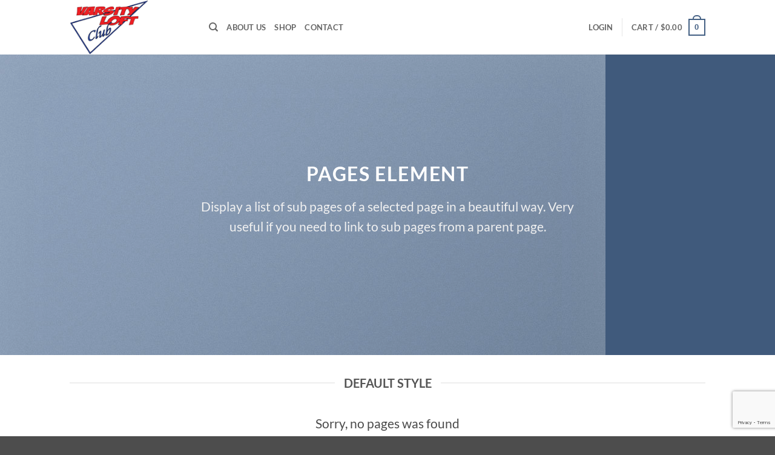

--- FILE ---
content_type: text/html; charset=utf-8
request_url: https://www.google.com/recaptcha/api2/anchor?ar=1&k=6LffvIQpAAAAAHtSwhu3rn6guJBU4KrI7fBFO8VV&co=aHR0cHM6Ly92YXJzaXR5bG9mdGNsdWIuY29tOjQ0Mw..&hl=en&v=PoyoqOPhxBO7pBk68S4YbpHZ&size=invisible&anchor-ms=20000&execute-ms=30000&cb=7chf2mf12e23
body_size: 48711
content:
<!DOCTYPE HTML><html dir="ltr" lang="en"><head><meta http-equiv="Content-Type" content="text/html; charset=UTF-8">
<meta http-equiv="X-UA-Compatible" content="IE=edge">
<title>reCAPTCHA</title>
<style type="text/css">
/* cyrillic-ext */
@font-face {
  font-family: 'Roboto';
  font-style: normal;
  font-weight: 400;
  font-stretch: 100%;
  src: url(//fonts.gstatic.com/s/roboto/v48/KFO7CnqEu92Fr1ME7kSn66aGLdTylUAMa3GUBHMdazTgWw.woff2) format('woff2');
  unicode-range: U+0460-052F, U+1C80-1C8A, U+20B4, U+2DE0-2DFF, U+A640-A69F, U+FE2E-FE2F;
}
/* cyrillic */
@font-face {
  font-family: 'Roboto';
  font-style: normal;
  font-weight: 400;
  font-stretch: 100%;
  src: url(//fonts.gstatic.com/s/roboto/v48/KFO7CnqEu92Fr1ME7kSn66aGLdTylUAMa3iUBHMdazTgWw.woff2) format('woff2');
  unicode-range: U+0301, U+0400-045F, U+0490-0491, U+04B0-04B1, U+2116;
}
/* greek-ext */
@font-face {
  font-family: 'Roboto';
  font-style: normal;
  font-weight: 400;
  font-stretch: 100%;
  src: url(//fonts.gstatic.com/s/roboto/v48/KFO7CnqEu92Fr1ME7kSn66aGLdTylUAMa3CUBHMdazTgWw.woff2) format('woff2');
  unicode-range: U+1F00-1FFF;
}
/* greek */
@font-face {
  font-family: 'Roboto';
  font-style: normal;
  font-weight: 400;
  font-stretch: 100%;
  src: url(//fonts.gstatic.com/s/roboto/v48/KFO7CnqEu92Fr1ME7kSn66aGLdTylUAMa3-UBHMdazTgWw.woff2) format('woff2');
  unicode-range: U+0370-0377, U+037A-037F, U+0384-038A, U+038C, U+038E-03A1, U+03A3-03FF;
}
/* math */
@font-face {
  font-family: 'Roboto';
  font-style: normal;
  font-weight: 400;
  font-stretch: 100%;
  src: url(//fonts.gstatic.com/s/roboto/v48/KFO7CnqEu92Fr1ME7kSn66aGLdTylUAMawCUBHMdazTgWw.woff2) format('woff2');
  unicode-range: U+0302-0303, U+0305, U+0307-0308, U+0310, U+0312, U+0315, U+031A, U+0326-0327, U+032C, U+032F-0330, U+0332-0333, U+0338, U+033A, U+0346, U+034D, U+0391-03A1, U+03A3-03A9, U+03B1-03C9, U+03D1, U+03D5-03D6, U+03F0-03F1, U+03F4-03F5, U+2016-2017, U+2034-2038, U+203C, U+2040, U+2043, U+2047, U+2050, U+2057, U+205F, U+2070-2071, U+2074-208E, U+2090-209C, U+20D0-20DC, U+20E1, U+20E5-20EF, U+2100-2112, U+2114-2115, U+2117-2121, U+2123-214F, U+2190, U+2192, U+2194-21AE, U+21B0-21E5, U+21F1-21F2, U+21F4-2211, U+2213-2214, U+2216-22FF, U+2308-230B, U+2310, U+2319, U+231C-2321, U+2336-237A, U+237C, U+2395, U+239B-23B7, U+23D0, U+23DC-23E1, U+2474-2475, U+25AF, U+25B3, U+25B7, U+25BD, U+25C1, U+25CA, U+25CC, U+25FB, U+266D-266F, U+27C0-27FF, U+2900-2AFF, U+2B0E-2B11, U+2B30-2B4C, U+2BFE, U+3030, U+FF5B, U+FF5D, U+1D400-1D7FF, U+1EE00-1EEFF;
}
/* symbols */
@font-face {
  font-family: 'Roboto';
  font-style: normal;
  font-weight: 400;
  font-stretch: 100%;
  src: url(//fonts.gstatic.com/s/roboto/v48/KFO7CnqEu92Fr1ME7kSn66aGLdTylUAMaxKUBHMdazTgWw.woff2) format('woff2');
  unicode-range: U+0001-000C, U+000E-001F, U+007F-009F, U+20DD-20E0, U+20E2-20E4, U+2150-218F, U+2190, U+2192, U+2194-2199, U+21AF, U+21E6-21F0, U+21F3, U+2218-2219, U+2299, U+22C4-22C6, U+2300-243F, U+2440-244A, U+2460-24FF, U+25A0-27BF, U+2800-28FF, U+2921-2922, U+2981, U+29BF, U+29EB, U+2B00-2BFF, U+4DC0-4DFF, U+FFF9-FFFB, U+10140-1018E, U+10190-1019C, U+101A0, U+101D0-101FD, U+102E0-102FB, U+10E60-10E7E, U+1D2C0-1D2D3, U+1D2E0-1D37F, U+1F000-1F0FF, U+1F100-1F1AD, U+1F1E6-1F1FF, U+1F30D-1F30F, U+1F315, U+1F31C, U+1F31E, U+1F320-1F32C, U+1F336, U+1F378, U+1F37D, U+1F382, U+1F393-1F39F, U+1F3A7-1F3A8, U+1F3AC-1F3AF, U+1F3C2, U+1F3C4-1F3C6, U+1F3CA-1F3CE, U+1F3D4-1F3E0, U+1F3ED, U+1F3F1-1F3F3, U+1F3F5-1F3F7, U+1F408, U+1F415, U+1F41F, U+1F426, U+1F43F, U+1F441-1F442, U+1F444, U+1F446-1F449, U+1F44C-1F44E, U+1F453, U+1F46A, U+1F47D, U+1F4A3, U+1F4B0, U+1F4B3, U+1F4B9, U+1F4BB, U+1F4BF, U+1F4C8-1F4CB, U+1F4D6, U+1F4DA, U+1F4DF, U+1F4E3-1F4E6, U+1F4EA-1F4ED, U+1F4F7, U+1F4F9-1F4FB, U+1F4FD-1F4FE, U+1F503, U+1F507-1F50B, U+1F50D, U+1F512-1F513, U+1F53E-1F54A, U+1F54F-1F5FA, U+1F610, U+1F650-1F67F, U+1F687, U+1F68D, U+1F691, U+1F694, U+1F698, U+1F6AD, U+1F6B2, U+1F6B9-1F6BA, U+1F6BC, U+1F6C6-1F6CF, U+1F6D3-1F6D7, U+1F6E0-1F6EA, U+1F6F0-1F6F3, U+1F6F7-1F6FC, U+1F700-1F7FF, U+1F800-1F80B, U+1F810-1F847, U+1F850-1F859, U+1F860-1F887, U+1F890-1F8AD, U+1F8B0-1F8BB, U+1F8C0-1F8C1, U+1F900-1F90B, U+1F93B, U+1F946, U+1F984, U+1F996, U+1F9E9, U+1FA00-1FA6F, U+1FA70-1FA7C, U+1FA80-1FA89, U+1FA8F-1FAC6, U+1FACE-1FADC, U+1FADF-1FAE9, U+1FAF0-1FAF8, U+1FB00-1FBFF;
}
/* vietnamese */
@font-face {
  font-family: 'Roboto';
  font-style: normal;
  font-weight: 400;
  font-stretch: 100%;
  src: url(//fonts.gstatic.com/s/roboto/v48/KFO7CnqEu92Fr1ME7kSn66aGLdTylUAMa3OUBHMdazTgWw.woff2) format('woff2');
  unicode-range: U+0102-0103, U+0110-0111, U+0128-0129, U+0168-0169, U+01A0-01A1, U+01AF-01B0, U+0300-0301, U+0303-0304, U+0308-0309, U+0323, U+0329, U+1EA0-1EF9, U+20AB;
}
/* latin-ext */
@font-face {
  font-family: 'Roboto';
  font-style: normal;
  font-weight: 400;
  font-stretch: 100%;
  src: url(//fonts.gstatic.com/s/roboto/v48/KFO7CnqEu92Fr1ME7kSn66aGLdTylUAMa3KUBHMdazTgWw.woff2) format('woff2');
  unicode-range: U+0100-02BA, U+02BD-02C5, U+02C7-02CC, U+02CE-02D7, U+02DD-02FF, U+0304, U+0308, U+0329, U+1D00-1DBF, U+1E00-1E9F, U+1EF2-1EFF, U+2020, U+20A0-20AB, U+20AD-20C0, U+2113, U+2C60-2C7F, U+A720-A7FF;
}
/* latin */
@font-face {
  font-family: 'Roboto';
  font-style: normal;
  font-weight: 400;
  font-stretch: 100%;
  src: url(//fonts.gstatic.com/s/roboto/v48/KFO7CnqEu92Fr1ME7kSn66aGLdTylUAMa3yUBHMdazQ.woff2) format('woff2');
  unicode-range: U+0000-00FF, U+0131, U+0152-0153, U+02BB-02BC, U+02C6, U+02DA, U+02DC, U+0304, U+0308, U+0329, U+2000-206F, U+20AC, U+2122, U+2191, U+2193, U+2212, U+2215, U+FEFF, U+FFFD;
}
/* cyrillic-ext */
@font-face {
  font-family: 'Roboto';
  font-style: normal;
  font-weight: 500;
  font-stretch: 100%;
  src: url(//fonts.gstatic.com/s/roboto/v48/KFO7CnqEu92Fr1ME7kSn66aGLdTylUAMa3GUBHMdazTgWw.woff2) format('woff2');
  unicode-range: U+0460-052F, U+1C80-1C8A, U+20B4, U+2DE0-2DFF, U+A640-A69F, U+FE2E-FE2F;
}
/* cyrillic */
@font-face {
  font-family: 'Roboto';
  font-style: normal;
  font-weight: 500;
  font-stretch: 100%;
  src: url(//fonts.gstatic.com/s/roboto/v48/KFO7CnqEu92Fr1ME7kSn66aGLdTylUAMa3iUBHMdazTgWw.woff2) format('woff2');
  unicode-range: U+0301, U+0400-045F, U+0490-0491, U+04B0-04B1, U+2116;
}
/* greek-ext */
@font-face {
  font-family: 'Roboto';
  font-style: normal;
  font-weight: 500;
  font-stretch: 100%;
  src: url(//fonts.gstatic.com/s/roboto/v48/KFO7CnqEu92Fr1ME7kSn66aGLdTylUAMa3CUBHMdazTgWw.woff2) format('woff2');
  unicode-range: U+1F00-1FFF;
}
/* greek */
@font-face {
  font-family: 'Roboto';
  font-style: normal;
  font-weight: 500;
  font-stretch: 100%;
  src: url(//fonts.gstatic.com/s/roboto/v48/KFO7CnqEu92Fr1ME7kSn66aGLdTylUAMa3-UBHMdazTgWw.woff2) format('woff2');
  unicode-range: U+0370-0377, U+037A-037F, U+0384-038A, U+038C, U+038E-03A1, U+03A3-03FF;
}
/* math */
@font-face {
  font-family: 'Roboto';
  font-style: normal;
  font-weight: 500;
  font-stretch: 100%;
  src: url(//fonts.gstatic.com/s/roboto/v48/KFO7CnqEu92Fr1ME7kSn66aGLdTylUAMawCUBHMdazTgWw.woff2) format('woff2');
  unicode-range: U+0302-0303, U+0305, U+0307-0308, U+0310, U+0312, U+0315, U+031A, U+0326-0327, U+032C, U+032F-0330, U+0332-0333, U+0338, U+033A, U+0346, U+034D, U+0391-03A1, U+03A3-03A9, U+03B1-03C9, U+03D1, U+03D5-03D6, U+03F0-03F1, U+03F4-03F5, U+2016-2017, U+2034-2038, U+203C, U+2040, U+2043, U+2047, U+2050, U+2057, U+205F, U+2070-2071, U+2074-208E, U+2090-209C, U+20D0-20DC, U+20E1, U+20E5-20EF, U+2100-2112, U+2114-2115, U+2117-2121, U+2123-214F, U+2190, U+2192, U+2194-21AE, U+21B0-21E5, U+21F1-21F2, U+21F4-2211, U+2213-2214, U+2216-22FF, U+2308-230B, U+2310, U+2319, U+231C-2321, U+2336-237A, U+237C, U+2395, U+239B-23B7, U+23D0, U+23DC-23E1, U+2474-2475, U+25AF, U+25B3, U+25B7, U+25BD, U+25C1, U+25CA, U+25CC, U+25FB, U+266D-266F, U+27C0-27FF, U+2900-2AFF, U+2B0E-2B11, U+2B30-2B4C, U+2BFE, U+3030, U+FF5B, U+FF5D, U+1D400-1D7FF, U+1EE00-1EEFF;
}
/* symbols */
@font-face {
  font-family: 'Roboto';
  font-style: normal;
  font-weight: 500;
  font-stretch: 100%;
  src: url(//fonts.gstatic.com/s/roboto/v48/KFO7CnqEu92Fr1ME7kSn66aGLdTylUAMaxKUBHMdazTgWw.woff2) format('woff2');
  unicode-range: U+0001-000C, U+000E-001F, U+007F-009F, U+20DD-20E0, U+20E2-20E4, U+2150-218F, U+2190, U+2192, U+2194-2199, U+21AF, U+21E6-21F0, U+21F3, U+2218-2219, U+2299, U+22C4-22C6, U+2300-243F, U+2440-244A, U+2460-24FF, U+25A0-27BF, U+2800-28FF, U+2921-2922, U+2981, U+29BF, U+29EB, U+2B00-2BFF, U+4DC0-4DFF, U+FFF9-FFFB, U+10140-1018E, U+10190-1019C, U+101A0, U+101D0-101FD, U+102E0-102FB, U+10E60-10E7E, U+1D2C0-1D2D3, U+1D2E0-1D37F, U+1F000-1F0FF, U+1F100-1F1AD, U+1F1E6-1F1FF, U+1F30D-1F30F, U+1F315, U+1F31C, U+1F31E, U+1F320-1F32C, U+1F336, U+1F378, U+1F37D, U+1F382, U+1F393-1F39F, U+1F3A7-1F3A8, U+1F3AC-1F3AF, U+1F3C2, U+1F3C4-1F3C6, U+1F3CA-1F3CE, U+1F3D4-1F3E0, U+1F3ED, U+1F3F1-1F3F3, U+1F3F5-1F3F7, U+1F408, U+1F415, U+1F41F, U+1F426, U+1F43F, U+1F441-1F442, U+1F444, U+1F446-1F449, U+1F44C-1F44E, U+1F453, U+1F46A, U+1F47D, U+1F4A3, U+1F4B0, U+1F4B3, U+1F4B9, U+1F4BB, U+1F4BF, U+1F4C8-1F4CB, U+1F4D6, U+1F4DA, U+1F4DF, U+1F4E3-1F4E6, U+1F4EA-1F4ED, U+1F4F7, U+1F4F9-1F4FB, U+1F4FD-1F4FE, U+1F503, U+1F507-1F50B, U+1F50D, U+1F512-1F513, U+1F53E-1F54A, U+1F54F-1F5FA, U+1F610, U+1F650-1F67F, U+1F687, U+1F68D, U+1F691, U+1F694, U+1F698, U+1F6AD, U+1F6B2, U+1F6B9-1F6BA, U+1F6BC, U+1F6C6-1F6CF, U+1F6D3-1F6D7, U+1F6E0-1F6EA, U+1F6F0-1F6F3, U+1F6F7-1F6FC, U+1F700-1F7FF, U+1F800-1F80B, U+1F810-1F847, U+1F850-1F859, U+1F860-1F887, U+1F890-1F8AD, U+1F8B0-1F8BB, U+1F8C0-1F8C1, U+1F900-1F90B, U+1F93B, U+1F946, U+1F984, U+1F996, U+1F9E9, U+1FA00-1FA6F, U+1FA70-1FA7C, U+1FA80-1FA89, U+1FA8F-1FAC6, U+1FACE-1FADC, U+1FADF-1FAE9, U+1FAF0-1FAF8, U+1FB00-1FBFF;
}
/* vietnamese */
@font-face {
  font-family: 'Roboto';
  font-style: normal;
  font-weight: 500;
  font-stretch: 100%;
  src: url(//fonts.gstatic.com/s/roboto/v48/KFO7CnqEu92Fr1ME7kSn66aGLdTylUAMa3OUBHMdazTgWw.woff2) format('woff2');
  unicode-range: U+0102-0103, U+0110-0111, U+0128-0129, U+0168-0169, U+01A0-01A1, U+01AF-01B0, U+0300-0301, U+0303-0304, U+0308-0309, U+0323, U+0329, U+1EA0-1EF9, U+20AB;
}
/* latin-ext */
@font-face {
  font-family: 'Roboto';
  font-style: normal;
  font-weight: 500;
  font-stretch: 100%;
  src: url(//fonts.gstatic.com/s/roboto/v48/KFO7CnqEu92Fr1ME7kSn66aGLdTylUAMa3KUBHMdazTgWw.woff2) format('woff2');
  unicode-range: U+0100-02BA, U+02BD-02C5, U+02C7-02CC, U+02CE-02D7, U+02DD-02FF, U+0304, U+0308, U+0329, U+1D00-1DBF, U+1E00-1E9F, U+1EF2-1EFF, U+2020, U+20A0-20AB, U+20AD-20C0, U+2113, U+2C60-2C7F, U+A720-A7FF;
}
/* latin */
@font-face {
  font-family: 'Roboto';
  font-style: normal;
  font-weight: 500;
  font-stretch: 100%;
  src: url(//fonts.gstatic.com/s/roboto/v48/KFO7CnqEu92Fr1ME7kSn66aGLdTylUAMa3yUBHMdazQ.woff2) format('woff2');
  unicode-range: U+0000-00FF, U+0131, U+0152-0153, U+02BB-02BC, U+02C6, U+02DA, U+02DC, U+0304, U+0308, U+0329, U+2000-206F, U+20AC, U+2122, U+2191, U+2193, U+2212, U+2215, U+FEFF, U+FFFD;
}
/* cyrillic-ext */
@font-face {
  font-family: 'Roboto';
  font-style: normal;
  font-weight: 900;
  font-stretch: 100%;
  src: url(//fonts.gstatic.com/s/roboto/v48/KFO7CnqEu92Fr1ME7kSn66aGLdTylUAMa3GUBHMdazTgWw.woff2) format('woff2');
  unicode-range: U+0460-052F, U+1C80-1C8A, U+20B4, U+2DE0-2DFF, U+A640-A69F, U+FE2E-FE2F;
}
/* cyrillic */
@font-face {
  font-family: 'Roboto';
  font-style: normal;
  font-weight: 900;
  font-stretch: 100%;
  src: url(//fonts.gstatic.com/s/roboto/v48/KFO7CnqEu92Fr1ME7kSn66aGLdTylUAMa3iUBHMdazTgWw.woff2) format('woff2');
  unicode-range: U+0301, U+0400-045F, U+0490-0491, U+04B0-04B1, U+2116;
}
/* greek-ext */
@font-face {
  font-family: 'Roboto';
  font-style: normal;
  font-weight: 900;
  font-stretch: 100%;
  src: url(//fonts.gstatic.com/s/roboto/v48/KFO7CnqEu92Fr1ME7kSn66aGLdTylUAMa3CUBHMdazTgWw.woff2) format('woff2');
  unicode-range: U+1F00-1FFF;
}
/* greek */
@font-face {
  font-family: 'Roboto';
  font-style: normal;
  font-weight: 900;
  font-stretch: 100%;
  src: url(//fonts.gstatic.com/s/roboto/v48/KFO7CnqEu92Fr1ME7kSn66aGLdTylUAMa3-UBHMdazTgWw.woff2) format('woff2');
  unicode-range: U+0370-0377, U+037A-037F, U+0384-038A, U+038C, U+038E-03A1, U+03A3-03FF;
}
/* math */
@font-face {
  font-family: 'Roboto';
  font-style: normal;
  font-weight: 900;
  font-stretch: 100%;
  src: url(//fonts.gstatic.com/s/roboto/v48/KFO7CnqEu92Fr1ME7kSn66aGLdTylUAMawCUBHMdazTgWw.woff2) format('woff2');
  unicode-range: U+0302-0303, U+0305, U+0307-0308, U+0310, U+0312, U+0315, U+031A, U+0326-0327, U+032C, U+032F-0330, U+0332-0333, U+0338, U+033A, U+0346, U+034D, U+0391-03A1, U+03A3-03A9, U+03B1-03C9, U+03D1, U+03D5-03D6, U+03F0-03F1, U+03F4-03F5, U+2016-2017, U+2034-2038, U+203C, U+2040, U+2043, U+2047, U+2050, U+2057, U+205F, U+2070-2071, U+2074-208E, U+2090-209C, U+20D0-20DC, U+20E1, U+20E5-20EF, U+2100-2112, U+2114-2115, U+2117-2121, U+2123-214F, U+2190, U+2192, U+2194-21AE, U+21B0-21E5, U+21F1-21F2, U+21F4-2211, U+2213-2214, U+2216-22FF, U+2308-230B, U+2310, U+2319, U+231C-2321, U+2336-237A, U+237C, U+2395, U+239B-23B7, U+23D0, U+23DC-23E1, U+2474-2475, U+25AF, U+25B3, U+25B7, U+25BD, U+25C1, U+25CA, U+25CC, U+25FB, U+266D-266F, U+27C0-27FF, U+2900-2AFF, U+2B0E-2B11, U+2B30-2B4C, U+2BFE, U+3030, U+FF5B, U+FF5D, U+1D400-1D7FF, U+1EE00-1EEFF;
}
/* symbols */
@font-face {
  font-family: 'Roboto';
  font-style: normal;
  font-weight: 900;
  font-stretch: 100%;
  src: url(//fonts.gstatic.com/s/roboto/v48/KFO7CnqEu92Fr1ME7kSn66aGLdTylUAMaxKUBHMdazTgWw.woff2) format('woff2');
  unicode-range: U+0001-000C, U+000E-001F, U+007F-009F, U+20DD-20E0, U+20E2-20E4, U+2150-218F, U+2190, U+2192, U+2194-2199, U+21AF, U+21E6-21F0, U+21F3, U+2218-2219, U+2299, U+22C4-22C6, U+2300-243F, U+2440-244A, U+2460-24FF, U+25A0-27BF, U+2800-28FF, U+2921-2922, U+2981, U+29BF, U+29EB, U+2B00-2BFF, U+4DC0-4DFF, U+FFF9-FFFB, U+10140-1018E, U+10190-1019C, U+101A0, U+101D0-101FD, U+102E0-102FB, U+10E60-10E7E, U+1D2C0-1D2D3, U+1D2E0-1D37F, U+1F000-1F0FF, U+1F100-1F1AD, U+1F1E6-1F1FF, U+1F30D-1F30F, U+1F315, U+1F31C, U+1F31E, U+1F320-1F32C, U+1F336, U+1F378, U+1F37D, U+1F382, U+1F393-1F39F, U+1F3A7-1F3A8, U+1F3AC-1F3AF, U+1F3C2, U+1F3C4-1F3C6, U+1F3CA-1F3CE, U+1F3D4-1F3E0, U+1F3ED, U+1F3F1-1F3F3, U+1F3F5-1F3F7, U+1F408, U+1F415, U+1F41F, U+1F426, U+1F43F, U+1F441-1F442, U+1F444, U+1F446-1F449, U+1F44C-1F44E, U+1F453, U+1F46A, U+1F47D, U+1F4A3, U+1F4B0, U+1F4B3, U+1F4B9, U+1F4BB, U+1F4BF, U+1F4C8-1F4CB, U+1F4D6, U+1F4DA, U+1F4DF, U+1F4E3-1F4E6, U+1F4EA-1F4ED, U+1F4F7, U+1F4F9-1F4FB, U+1F4FD-1F4FE, U+1F503, U+1F507-1F50B, U+1F50D, U+1F512-1F513, U+1F53E-1F54A, U+1F54F-1F5FA, U+1F610, U+1F650-1F67F, U+1F687, U+1F68D, U+1F691, U+1F694, U+1F698, U+1F6AD, U+1F6B2, U+1F6B9-1F6BA, U+1F6BC, U+1F6C6-1F6CF, U+1F6D3-1F6D7, U+1F6E0-1F6EA, U+1F6F0-1F6F3, U+1F6F7-1F6FC, U+1F700-1F7FF, U+1F800-1F80B, U+1F810-1F847, U+1F850-1F859, U+1F860-1F887, U+1F890-1F8AD, U+1F8B0-1F8BB, U+1F8C0-1F8C1, U+1F900-1F90B, U+1F93B, U+1F946, U+1F984, U+1F996, U+1F9E9, U+1FA00-1FA6F, U+1FA70-1FA7C, U+1FA80-1FA89, U+1FA8F-1FAC6, U+1FACE-1FADC, U+1FADF-1FAE9, U+1FAF0-1FAF8, U+1FB00-1FBFF;
}
/* vietnamese */
@font-face {
  font-family: 'Roboto';
  font-style: normal;
  font-weight: 900;
  font-stretch: 100%;
  src: url(//fonts.gstatic.com/s/roboto/v48/KFO7CnqEu92Fr1ME7kSn66aGLdTylUAMa3OUBHMdazTgWw.woff2) format('woff2');
  unicode-range: U+0102-0103, U+0110-0111, U+0128-0129, U+0168-0169, U+01A0-01A1, U+01AF-01B0, U+0300-0301, U+0303-0304, U+0308-0309, U+0323, U+0329, U+1EA0-1EF9, U+20AB;
}
/* latin-ext */
@font-face {
  font-family: 'Roboto';
  font-style: normal;
  font-weight: 900;
  font-stretch: 100%;
  src: url(//fonts.gstatic.com/s/roboto/v48/KFO7CnqEu92Fr1ME7kSn66aGLdTylUAMa3KUBHMdazTgWw.woff2) format('woff2');
  unicode-range: U+0100-02BA, U+02BD-02C5, U+02C7-02CC, U+02CE-02D7, U+02DD-02FF, U+0304, U+0308, U+0329, U+1D00-1DBF, U+1E00-1E9F, U+1EF2-1EFF, U+2020, U+20A0-20AB, U+20AD-20C0, U+2113, U+2C60-2C7F, U+A720-A7FF;
}
/* latin */
@font-face {
  font-family: 'Roboto';
  font-style: normal;
  font-weight: 900;
  font-stretch: 100%;
  src: url(//fonts.gstatic.com/s/roboto/v48/KFO7CnqEu92Fr1ME7kSn66aGLdTylUAMa3yUBHMdazQ.woff2) format('woff2');
  unicode-range: U+0000-00FF, U+0131, U+0152-0153, U+02BB-02BC, U+02C6, U+02DA, U+02DC, U+0304, U+0308, U+0329, U+2000-206F, U+20AC, U+2122, U+2191, U+2193, U+2212, U+2215, U+FEFF, U+FFFD;
}

</style>
<link rel="stylesheet" type="text/css" href="https://www.gstatic.com/recaptcha/releases/PoyoqOPhxBO7pBk68S4YbpHZ/styles__ltr.css">
<script nonce="gAhg57MbAz4YBfOjlwyrQg" type="text/javascript">window['__recaptcha_api'] = 'https://www.google.com/recaptcha/api2/';</script>
<script type="text/javascript" src="https://www.gstatic.com/recaptcha/releases/PoyoqOPhxBO7pBk68S4YbpHZ/recaptcha__en.js" nonce="gAhg57MbAz4YBfOjlwyrQg">
      
    </script></head>
<body><div id="rc-anchor-alert" class="rc-anchor-alert"></div>
<input type="hidden" id="recaptcha-token" value="[base64]">
<script type="text/javascript" nonce="gAhg57MbAz4YBfOjlwyrQg">
      recaptcha.anchor.Main.init("[\x22ainput\x22,[\x22bgdata\x22,\x22\x22,\[base64]/[base64]/[base64]/[base64]/[base64]/[base64]/KGcoTywyNTMsTy5PKSxVRyhPLEMpKTpnKE8sMjUzLEMpLE8pKSxsKSksTykpfSxieT1mdW5jdGlvbihDLE8sdSxsKXtmb3IobD0odT1SKEMpLDApO08+MDtPLS0pbD1sPDw4fFooQyk7ZyhDLHUsbCl9LFVHPWZ1bmN0aW9uKEMsTyl7Qy5pLmxlbmd0aD4xMDQ/[base64]/[base64]/[base64]/[base64]/[base64]/[base64]/[base64]\\u003d\x22,\[base64]\\u003d\\u003d\x22,\[base64]/CgMOnw4fDoSMva2FqJylVw41uwpwvw5wGYMKUwoZcwrg2wpDCu8O3AsKWOAt/[base64]/[base64]/wprDlQkDw41PwrvChjYXwpDDo8Odw6BEOMKUccOhVj/[base64]/[base64]/Du8OYP8K3woQ0w6YqUsKRw7g3ZTpoAsK0LcOFw4zCtcOCJsO1aU3Dty1cNi0objZJwonChMOSKsKmB8OZw6PDrxjCrlbDjl80wr9Xw4bDjVkvBwlKWsOyfyBgw6TDnHrCu8KHw49swr/CvcOEw5HCk8Kaw54hwoTCiFJNw63CqcKPw5bCksOfw4vDjBwowq5+w5DDusOOw47Dk1jDi8OBwq9yIhQrLnDDkF1mUDbDsD/DmQRfRcKZworDoFrCkGlDCMKqw6h7OMKrJCjCmcKowosqJ8OIHw3DtMK/[base64]/CpEVSwprCk20PdmbCgcKBEghjFGzDssOMw5Myw73Dt2rCmXPDuRHChcOfVGsmaV0gLWoGVMKmw6teFAI4YsOpbsOWO8Ohw5snRU0CQCVHwrfCm8KGdkw/OBDDqcK5w6wSw5vDugZCw74kVDEYX8K/w7sva8KTG0EUwoPDn8KSw7EYwogtwpU0AMOsw4DDhcOjP8OwREJ2wrnCr8O/w5zCo17DniTDiMKIEcOWN2obw4/[base64]/DhULCoMKGwqYxw5IIw6hMEsKGw77Ci3rClzfClxNFC8KVJ8KKD1IHw648WsOjw5sIwrdOUsKYw6shw4tzcsObw49NK8OzF8Odw4Iewp4rGcOiwrRcYyhIe15mw6g0eCTCv0MGwr7DinzCj8KEbj/DrsKRwo7DgMK3wpIzwo4reWMKSQlVLMK7w6kVZwsKwrtacsKWwr7DhMOpUivDqcK0w45mLF3CuVp3w49jwotbbsKpwp7Cpm4kV8OxwpQ1wr7DlmDCs8OGJsOmFsOoAgzCowXCosKJwq/DiQg9VMO3w4HCh8OICXbDp8OFwo8owq7Do8OONcOnw43ClsKBwpvCrMOow5XCssOhe8O5w53DgTNCEk/ClMK5w6vCqMOxJCQnHcKLZ15hwpsxw6jDvMKJwq/CoXvCrUsrw7hMKMKeA8O1BMK1wpI7w6/[base64]/W2lCd8K1acKoYcOtwqHChsOww6LCqsKhOB0XwrdhVMKzwpLCkipkM8OrBsOOY8KpwrzCsMOGw4vDkUgyb8KSP8K2f2lcwonCnMK1IMKIecOsZUk/w73ClCwCDjMbwrvCsjnDoMOxw67DmHPCu8OMeCfCoMK+GcKywq7Cqk5GQsKjNsO6c8K7GMOLw6bCnxXCksOWYT8owoBwQcOsFWsRLsKzMcK/[base64]/[base64]/DhsOWw5V4Rl7DkMKkbMKHw4ZnLMONw600wprClcKgCcOMwoQjw4JmZ8OEWRPCncOwwqFewo/CgcK6w6zDkcOUHRfDm8KWPgnCi3HCp07CkcK8w4k2XMODfUpjEyVIOBYzw7PDri8JwrHDrGjDusKhw546woXDqC0RfhbCu3c2EWnDpGlow5IBAm7CsMO1w63CphJRw5R9w7DDtcKrwq/[base64]/[base64]/ClsKJw4xxC8K2R2xqwrQ8UsO5wpHCqFMXwr/[base64]/ChcKhw7LCkcOYdTLDvwrDmMOtZMKcSsORfsKKQcKWw7LDm8O0w79odk/CkA/CgcOLEcKHwrbCtcKPKB4jAsOSw5xsLgtfwp44DDbCuMK8NMOLwocXUMO7w6Mww5/DkcKXw6TDqcOvwpXCncKxYBjCjgonwpbDrBrCinvCmcKnXcOOw4J7O8Kmw5Qpc8OPw5dDY3UIw7Brwr3CjMKEw4nDrsOdXj4EfMOCwqDCtUvCr8O4ecKqwpDDqsO5w7XDsi3DuMOmw4lUHcOPGnwWP8KgDgfDiRsWbsOhDcKPwptJEsKrwo/CqRkPIgQdw6wxw4rDo8OHworDsMOkUwMVf8ORw7Z4wofCpkE4T8K9wrHDqMOOJQAHM8O+w70FwovCgMKSchzCi1/DncK4w6trwq/DmcKlR8K/By3DiMOYHHXCn8O2wpvCm8KvwqQYwoXClMKcDsKDZsKYc1TDkMONTMKfwr8wXAhsw5DDkMOeIkkdPcOcw7pWwrjCucOGDcKlw7Edw6ItWnFww59Sw55iEDJDw4kzwpDCmsKlwp3ChcOlVXfDqkTCvcOXw5AowrNawoQQw4Ygw6p/[base64]/DocKMw4nDix/DmwBvw4J6LFNhSkMaw5hGwoXCnj5NQsK8wo1iSMKyw7LCg8O6wrnDtjFBwoswwqkgw5Z2RhTDryg2A8O1wovCgi/DkB1+KEHDvsOgEMOZwpjDmFDCoipKw6hJw7zCki/DmV7CrsO6M8KjwpIZOhnCtsOoGcOaZMKiccKBWcKvAMOgwrzCjQVowpBMfUs+w5BRwoEaO1s8DMKsLMOqwo3ChMK8MXHCuTZReAPDgBPDtHrClsKFeMKHRxrDuAhAMsOGwr3Dn8OCw6VyVAZ6woURIj3CtmZvwqFgw7NmwpbDqHjDiMOZwr/[base64]/Dg8Knw6R4TsOMw4jDgx47WcODwrLDiXXCksKUCmVOUcKCccK2w4ooNMKZwoRwbEQXwqgmwo89wpzCkDjCo8OEa3sIw5Ytw5Bew5tDw68FZcKybcOkFsOHw4owwokKwq/Dmjx/wpRrwqrCrwvCvmU1D0w9w50zIMOWwo3DocO0woPDk8Okw6Ugw51/[base64]/dEDDqMORNMOKNiAVJcO+wr3DrMKVwpjDvHnCtcO5PsKUw6jDnsKafMKOOcK2w6paF1QVw5LCuFvCoMOjbU/DnRDCl3E3w5jDiGtQBsKnw4zCtmvCjR98w4wZwrXDlFDCvUbClkDDksKrVcKvw7FSLcKhH1bDksOkw6nDiiogMsOGwqXDn1LCmyoeHMKZc23DvcK6dx3Cix/Cm8K1O8OFw7d0RDLDqDHCmg8Yw4HDtHPCi8O7w7MyTDt1aCp+BDhRGsO6w50GRUjDgsKWw6bDpsKVwrHDj0/Dm8Ocw6TDksOfwq4/SnnCpDQKwo/CjMO0SsOuwqfDnHrDmzorw5E1w4VIccK7wqHCpcOSc2lXHDTDrxxywpHCocK+w6hWNFzDolZ/w4QsVMOywqrCgWwdw75ycMOkwqkuwp0EWR9PwqBXD0QPNR/CocOHw7g9w7HCvltIBsKJI8K0wphIDDDCnjsOw5gRHMO1wp4NH03DrsO4woQuYVsZwpvCnl4dGVwkw6N/csKDCMKODlMGdsOkOwrDul/CmWYSJAZ/f8Osw6DDthQzw6B7WEU5w7tcQ0DCplbCoMOha1Nwc8OLR8Onwo4jwqTCl8KCekhJwp/[base64]/wrbCtcKRXsOnw7HChGJnw6fDmFcjw4JrEcKGEkjChyRNZMOaPMKQIsKew4wpwqELVsK/w6rCmMOVFWvCgsKTwoXCgcK4w5kEwo87Zg4wwp/[base64]/CicOYSRI1VcOzw4HCs8OMwo7CtsK3HkzCigrDhMKuRMOew4RRwpfDgMOYwqZgwrMPJjchw4/CvsOoO8OWw7tOwrLDh1rCukjDpcK9w7HCvsOWWcKqw6ERwpjDqcKjwqtIwpXCuzHDugbCsWQaw67DnVrDqSkxUMKtRcKmw5h1w7HChcKySsKiVXp/UMK8wrjDkMOFwo3Dh8Klw5TDmMO0N8K8FmLCklXClsO4w6nCk8KmwojDlcKWPsOyw6E1UkFBNV/CrMOTAcONwq5Qw74Kw4PDssONw6cywo7ClsKaS8Omw5oyw6wDOcKjYDjDuSzDhlFMwrfCkMKxVnjCu3MqIDHCt8K/RMOuwr1xw4XDmcO1AgpeMMOGOBVjScOjCk3DvSV2w4LCrXJ3w4fCvz3CihQxwpI6wq3DucOYwo3CsQwkRcO/fsKWOw17AQvDok/CmcOwwr7Duy5zw6/Ds8KqH8KjJMOQH8K/[base64]/CmcKYwqvDsgUpAXnDgMO9w7N2Mm3CrsO9w7tlw53DjMOrVUVTfsKkwoNRwrXDksOEPMKWw5nCscKRw5Jof2R0wrrCtjDCosKywrHCp8KpGMKIwrHCrXVQwoPCnUI0w4TCtjAKw7IFwq3DkCIUwos7wp7ClsOLJmLDokzCj3LCoB89wqHDtmvDrUfDoF/CpcOuw5PCqwVILcOVwp3CmVRUwpjCmx3CuDvCqMK+O8KkPGjCqsOrwrbCsl7DqEAlwrAWw6XDtsKlBsOcRMO1ZMKcwq54w6k2wpo1w6xtw7HCjH3CjMKUwo/DiMK/w4bDucOPw5dQChPDpWVbw6MHc8O6wo14E8OZeD5awps0wpokwoHCmybDihfDo07DmGwUQDNeNsKzZQPCnsOnw7h6BcO9OcOmw6nCul/CncO4d8O/w5YdwoAZKwgOw7xvwoAbBMOdbMODbUx6wqDDvMKMwo7CksOsOcO2w73Di8OFR8K3GXvDvzbDpBDCo2jDksOewqjDkMOww7/[base64]/Dk8KJbSrCrsKDajgPCThaL1hAFmPDkTJVwrFuw6spNsOsG8K9w5bDrEZqa8KHZmXCh8O5wr3CusOIw5HDlMOdw7LCqAjDjcK+a8K/wrBlw63CuUHDrkbDnQkIw7Zbb8OETyjDoMKAwrsWe8KmRUTColdFw6HDt8ODEMKfwo5rWcOXwqICI8OYw6MXI8K/EcOfeA40woTCuxjDj8OOPcKjwpDCosOgw5pww4PCrDTCpMOtw4/CuGnDtsKwwp5Ew4jDkExCw6JwCGnDvsKYwqXCjCwIS8OBQMKtNz16J1rDnMKiw6zCnMK6wpFGwpTDmMOVTT4HwqPCtn3CmcKAwqkGAsKgwofCrMK0KAXDsMKDS3PCmGUmwrrDlhIFw48Swpssw40Bw6fDgcOKAMKsw6lJZiY/XsOSw7RPwoszRjtHPSHDjU/CsGB5w5jDnRJIDHEdwo1bw5rDlcODM8K2w7XClcKxCMK/KsK5wqIOw7XDn318w54Cwq1xNMKWw5fCjsOcPgfCr8OVw5pENMOlw6XCgMObL8KAwoh1em/DlEsrworClmHDtsKhMMKbEkMlwrrCi34YwrU/[base64]/CjMOxwpRpUsORwoTCjCtJQ8Odw4Q3DcKQwptQGsOdwpzClnHCj8OpZMOvBWfDrjArw7rCgXvDkmdxw6dDWFIxfysNw71AOUJvwrXDuVBiZMOSX8OmPQFVNA/Dq8K2wq1gwpHDpUM/wq/CsCNuF8KNFcOkZEnDqGfDlMKfJMKvwqbDi8OjB8KZasKwDBsgwrJEwrvCjRQVd8Olw7JowoHCmcKyGgPDiMKOwplzJSrCkiB/wpDDs2vDisOCGMOxV8O7UsOMWQzDh398JMO2YsKew6nCh3cuKsOIwo93XCzCssOZwoTDs8OpGAtPwpXCrk3DniU4w4QEw4Rcw7PCsgsow54swodhw5/CoMKlwr9COQxZel0/H2bCl2rCvsKewoxVw5htJcO+wpFHaB5Zw5Eow7nDs8KNwqZDMHLCvMKwIsOjQ8KRw6DCoMOVQlrDtwUAJcOfSsOAwovCjFUFAAMuOsOrWMKTBcKpwqNKwr7CiMOLDTzCn8KFwqdywolEw5LCpR1Lw6kUOCc2woXDgVs5IU89w5PDpUo/[base64]/DpMK+TsOFMMO3w4NOwp0HGWMUWMOHEsORwpYpYnZADFI/SMKAGVNScCLDmMKPwoMPw5QqWhfDvsOmIsOeEMKrw53CtsKZPA01w7LCiyoLwpseBsObDMOxwoXDu07Cj8K0X8KcwoN8Ux/DkcOOw4pxw68hwr3DgcOraMOqMgkIH8K6w4fCjMOuwos9dcOLw77CrMKpQkZFQMKYw5o2wp0LUsOjw7Iiw4EnXsOMwp8Iwox+BsOewqEww4TDrS3DskDDqcKCw4QiwpfDtA7Dr01Rb8K2w4BvwpvDsMKnw5jCjXrDrMKOw6RwQxnCh8Okw5vCgU7Dn8OLwqPDmT/DkMK0f8OZREw1BXfDkQTDtcK9ecKCJsK8akxNbT1kwpQkw6LDtsKMIcK5UMOcw7Z6AgBxwqEBJCfDlk0EeVnCqSDCq8KkwpvCt8Oew5tJGVPDk8KUwrPDsmkQwoc/DMKBw6DDjDLCoBpjH8O0w4MnA3orPsO1L8K+WjPDny7Chxkiw7LCgVl+w5fDtSBxw7zDpBd5XRQnJETCoMKiHw91eMKpbioFw5ELGSI8TnJ8EiYnw6nDnMKhwpfDq2/DjFpswrogw7PCrV7CmcOnw7U+JAAzPsOPw6fCklZnw7/Cu8KDRH/DncOhA8Kmw7EKwrPDjk8sagUDC0LCs0JWBsKXw5d6w41cwrk1wprCtsOZwptvTndJL8Ksw6sSacKUWMOpNjTDgB0Yw7/[base64]/CvS8kLwBVHMKdw6U2wpMdFG1DPsKIwr5lQcOhwpUqW8Osw4J6w5LCtxvDoyFIBcO/wpfCh8KHwpPDocO6w67CscKDw6TCpsOHw5NEwpEwLMOWVMOJw4hHwrPDqF9YKE43DsO7EwxLY8KXExHDqD0/CFsqwpjChcOLw5bCi8KId8OAR8KEQ15MwpVGwqnCoXwQb8KYdVPDhWjCrMKjJkjCh8KUNsOpUCprC8OHCMO/OX7DmAFFwpE8wopna8OOw4fCg8K/worCvcOTw7ADwrdow7fCpW7Cj8OvwpbCl1nCkMOMwpRMUcK2EQnCo8O6IsKIXcKhwoTCvTLCqsKfLsKyD18nw4DDqcKZwpQ+B8KKwp3ClS/DisKEG8Knw4V+w5HCrMOdwr7CtQ4Fw4YEw4XDocKgEMO2w73DpcKCSMOGEC5Ow6FLwrx4wqbDmhTCocO/AR89w4TDvsKufA4Uw77CisOKw7kswpDCnsOow5LDqyp/[base64]/[base64]/DqHwdKcKif8KJw5c0w4ZSWsKKGxnCm3NVQsKTw6cBwr5FcnZowpsLNVDCoivDl8K3w7N2P8KRXHzDo8Ojw63CvF/[base64]/worDlMKyw7vCn0DDuyt6AMOAYFNgRXzDk05UwpzChSTDqcOsPxh2w7UweFp4woTDkcOYDm/DjmkzZsKyMsOGXMO0NcOiwrpewoDChAk5P2/[base64]/QAwlwrMjKF7CvSfDskV+wrDCgsKlwqVvw77DqsOHRHUVUcKZK8OHwqB2b8Otw5RFDU45w67Cph0eRsOVH8KXAcOHwq0nUcKNw5rCgQsUBTAuQMO5L8OKw7kgbhTDhmgKdMOQwpvDrwDDjCJvw5jDk0LCjsOEwrXDujBuRlpEScKEw74MTsKow7fDtMO5wqrDqhN/w51VcAFoOcOOwojCl1sVbsKewrnCi1xGQ2DCjjY5RMO6KsOwSAXDpMO7bcKiwpk5wqDDii/DpTNDIiN4Nl/[base64]/KTQmVX8mw7Nrwql+w4oGAsOKRcOId8K6UlMINQDCsGdGIMOrW090wrfCswdGworDiG7Ck0/Dn8KPwqHCp8KWCsONSMKvaUTDr3bDp8Oaw6DDjcK3IgbCocKseMK1wp7DqA7DqMK/SsKmEEtqMgc/EcKmwqvCrA3DvcOZAsONw7vCjgXCkMOXwpMhwp8Qw7gZCsKMJznDpcKDw5rCiMOjw5wCw7RiBzPCs3ExVcORwqnCn2rDh8OaUcOAdcKTw7lfw63DgyfDtFd+YMKRWcOZL2d1EMKcX8O7w5g/EcOXHFLDl8Kew4HDmMONcmvDhn8OQ8KjFVfDjMOvw5QZw5BBBi4LacKdOcKpw4XDucOSwq3CscO4w5TCkVzDg8K8w7JyJTrDlmnCv8KgNsOuw4LDknBkw6zDszolwrzDuHHCqi99A8O/wqNdw5kMw5zDpMOsw4zCny1MJArCscOQXm1fWsK8w6Q7VUXCmsOdwqLCjhFIwq8cQUABwr4gw6XCq8Kkw6oDwpbCo8O4wq1zwqAiw60FD0HDrFBBHhhfw654RW1SHcKywrPDuhcqNi42w7HDo8K/Glw0AlwWw6nDqcKCw6vDtsKAwq0Jw7rDkMOHwo4IXcKHw4bCusK+wpfCiVxfw5XCmMKdb8OsYMKqw4rDjcKCfcO5dW8PAgXCshIvw695wp3DqV3Cuz3Cu8OJw4nDkhDDrMOVcTPDtRJJwrEgO8O/[base64]/[base64]/CkD7DncKVOMOIw7gPUcOoR0/CkMKLF0ddGcOrDBDDpsOaGR7CtMKgwrXDpcOjAMOwMsK2J1kiJWvDkcKNH0DCosOEw4nDmcKrGx3DvB4zNcKeDVnCucO3w49wLsKUwrJxA8KZE8KPw7bDucOgwpfCr8O/w41zYMKAwrdlAAIbwrDCrMOxPxRPVAx6wooFwolVfsKOYcKBw7NhBcK0wqE9wrxdwq/CpEQkwqR+w4kZBikew7PCkxdVZMOJwqFfw7ouw5NrRcOhw47DlMKPw5YdU8OLFxDDkzHDtMKCwoDDsFvDu0/[base64]/MMKFGsKXw4UdOcK+wqvCrsOHw7LDtsKpNcKICCLDvcKCfSFxFcOYQWfDtsKZUsKILl90VcKUXFErwrbDhwAoWMKJw6Auw7DCvsKywr3Cr8Kcw67CjDrCv3nCucK0Iyg/[base64]/Dh8K/wrbDmXHCrxAGwrc+ZcKYwrfDuMKBw7jCgiMrwqR5P8K0woPCucO7K2Y/wo5xMsOCIsOmw5A6VGPDqGY3wqjCjsKsQSgUeGvDjsKgB8OUw5TCicOmJsOCwpoiJMK3JhjDk0nDksKGTsOrwoLDnMKKwo1kbC8NwqJyaTPDgMOXw695GwXDiTvClsKLwq9LWQ0Fw6TCpy85wp0yBT/DjMOtw6vCg3ZTw4k6wp3CvhnDngJ8w5LDpCjDv8K0w5c2bMKQwonDqmrCiGHDo8KGwpAGTVhGw7ZewrAxT8ONP8O7woLCtBrCv23CvsK7aiMzKcKBworDucOdwpTDnsOyeCI9GwbDm3nCscKYS1dQZsKFesKgwoDDvsO/[base64]/CqMOJJcKRPsK/w4EuwqVBKGlfK3HDocO9F2zDusOywozCnMOfNFEKaMK+w74lw5LCtl9AXQZJwqM/w4wAen5Sb8Kjw4BrWGbCi0jCqzwEwo7DkcKpw74Xw7fDnwt3w4XCrMKPT8OcNFEdfFYJw7LDlTPDsld6Xz7CoMOhVcK6w6kww41zPcKMw7zDszvDjg1aw7E0NsOlW8Kpw47CrXFfw7cgR1fDl8KEw5fChkvDksO6wo5vw4EqBE/CjGULY33Csy7CicOPNMKMHcKNwqrDusKhwrgtGsO6wrBqcWLDoMKsFx3CggAdcEDCmMKDw4HDssO9w6R6wp7Cu8Oaw79Ww6kOw54fw7/[base64]/wrfCsBhww5/DncKcNsK4GgzDs8O6wrlec1DDjMO2RHBJwosJdMKfw74zw4jDmQTCiA3CgiDDg8OqN8K7wpDDhh3DvcKqwprDiFJLF8KZLcKiw4nCg0TDtsK8VMK2w7/CjMK3BHFRwp7CrHPDsRjDnlJnUMOFWCh4EcKxw7HCncKKX1XCjiLDnHfCk8KSw7kuwpkdfMOfw5bDrcORw7Y8woNoGcOrM0VkwrIQd0fDs8OJUsOrw7zDimEUOVjDiQrCscKfw5/[base64]/Do8OADcOLw6HCscKzw58vwpgYwqpJwqPDi8OLwpM/[base64]/[base64]/HRR5wqrCsyTCg8KBw47DssOmw54fBBfCkcOYw7ELXifDnMO9AQxwwpRbcl5zKsOvwojDtcKTw71Fw48tXwDCmEReOMKvw6NWS8KAw7o4woh/asKowoIGPyY8w5FOZsKlw4pOwrfChMKGORTCssKGQjglw4MUw5ttYXbCrMO1OGfDjSU3SzkaI1EewqI9GWfDvgLCqsOzNwc0EsKJJsORwotpQVXDq3nClCE3w7EnE1nDh8Ouw4fDuQjDr8KJecOow4x+JDdQaU/DmCZPwprDhcOVHj/[base64]/Cg0DCkMO3RsOaJcO3w77CkiELEHJww5kSEMOaw50fG8Okw5jDkEjCrysBwqnDh2hGw7k2KWNxw5fCm8OtE2XDtcKBN8OlRsKZSMOvw6zConvDksKaJcOuNUTDsH7DmMOkw7jCsh1oScOmwotRO0hhVGHCllYVW8K6w55YwrNBQ2TCjG/Ct3xmwo5Pw7bChMOLwoLDpMOzJi1cwo45d8KbeWYhIC/Cs0lGRQlVwqwTZnpPQG5TYkAXGz8Pw7MtClXCq8ORZ8Orwp/DnyrDvcK+M8OaZW9UwrvDs8K/TDUhwr8AacK0w4nCpwXDi8KQeTPDlMKkw7rDjMKgwoJlwrHDm8ONDHdMw4TCnWHDhyfCukUjcRYlEzsEwqzCksO7woVIw7nCtMK6SVnDrsKvaEjChW7Dv23CoSAMwr4yw5LCnkldw5TCm0N7ZlzDv3VSeBbDriVxwr3CscOBG8KOwq3Cm8KBaMOvMcKOw6Biw4Zmwq/CnznCrA0Jwr7Ckw9ewo/[base64]/DjMO6TMOSS8OEw7EqQsOWK8ONOMKII8KFwqnClS3DgUZXXhbDtMOEax/CmcOYw53CusKGRATCmsKqUDJtZ13DhmZEwrTClcKfa8OGeMOYw7vDtS7Ch2xXw43DuMKzZhbDmVwcdzPCv2IXIBJKeXbCvXR4wpwQwospeQUawotOMcKUV8KPI8OYwp/CuMKywq3CikTCghdBw7YMwq9CBjTCql3CpFcPGsKxwrgkWEXDj8O2e8KedcKJB8KSS8Klw6nDhTPCpAjDhDJ0O8KzO8KbHcO/w6NMCSErw5x/bxFMYcObOSkDF8OVTntawq3Csw8LZyRUOsOUwqMwcCLCiMObAMO6wqbDkhJVWcOPw6pkVsOnOEVxw4UdNy/DuMOXdcOXwpfDgkjDk0kjw6dAU8Kawq7CmU9sWMOnwogxVMKWw5ZawrTCicK6PA/Ct8KMfhDDonEfw4kzbsKFE8OIGcOww5Etw7jCkHtOw78swpoLw5hxw59wBcKBZllsw7w/[base64]/DmcOOGFk2dyDDsVPDrQ4GDsKENCbDhsKWw4k/GgYJwpnCicKiWWjCpmB/[base64]/[base64]/[base64]/Dt8KGJTwPwoA6wobDuMK2wqbDksOmwp1WwoDDg8Kcw6vDr8K7wqjDujHCtGZoC248wqXDscOuw588RHc8XSTDgg9eEcKqw50gw7jDrMKEw4/DhcOWw6cRw6NFFMK/wqk/w4hhL8OTwoPCnyDCvMO0w6zDgsOnOMKadMOqwrVJFsOKXsO6Z3rClMOhwrXDojXCk8K9wo0Sw6HCksKVwoPCuSVfwoXDuMOtI8OwV8O3OMO4HcKkw4lTwr/CosO7w4HDp8Ouw7zDmMO3Q8K7w5A/w7h0BcK3w683w5/ClAA+UnFXw75cwoEsDAQrcsODwpbCvsKaw7XChjfDvAM+M8OLeMObVcO3w7LCiMKDYhbDuGZXEB3DhsOGCcOYMGYFVsOxNlbDksOtIMK/wqLCnMOJCMKIwqjDiXrDlmzClBnCucOfw6fDj8KmIUMDAWlmQhHChsOiw7TCrMKswojDlMOMTMKdFShiL1gYwrEfQMOrLy3DrcK4wqEBw5HCnngxwq7CsMK9wrnDkT3DjcODw5fDtsOuwpZsw5R6NsKpw43DkMKdJsK8LcOww6/DocKmNkjDu2/[base64]/CvsOXLcOxLG3CncOpwrVtwqwYwoXDlcOgwoTDiXA0w40Pwo8MVsK1IMOkUCkWB8Kuw7/CjwhIcXDDhcOscCpXYsKCETkSwq0ccXbDmcONDcKBVSvDgFjCtxQ7M8OYwrsoeg4hF3fDkMOFOVDCv8OYwoRfD8OlwqLDtsOJQ8OmSsK9wqjChsK6wr7Dhzpsw5rDkMKlFMK/[base64]/wr3DgsKqXU4VecKsTCBhw6HDssO2wrbCv8KjH8KPBQ9NFlYQc0N2VcOZaMK1w5/CgcKUwoAkw4jCusONw511f8O2VsOIfMOxw7clw43CrMOlwqDCqsOIwqIcJ2PDuVXDisKEWyTCscK/[base64]/Co0bCqcK4w4cbPRLDs2LCrxbCq8ORB8O2w6UkwqQjQcK/bW5rw4tuUFgIwqbChcO5W8OVISTDnkHCsMOnwr/[base64]/AMKvVcO2CSwPw6NBw5PDkHAfwq/[base64]/DtVJYw7LDpsKGbMOYPUNzD1gxw6Q4VcK9wonCkV4ZD8OUwpULw61/T0jCpABKKlxmLhfDtSZRdCLChgzDp1gfw4nCl2MiworCm8KHDnMPwpvDucKww6JMw6hBw4t2U8Ocw7jChzfCgH/[base64]/DhsO1w5xQPcKCwpJ8w5TDhAskWsO7bnHDrMOFLFfDlW3DrwXDvcKNwpbDusOuEjXCpsONCTEGwr0GBWt7w5MHFXvCoBDDqmceNcOKesK6w63Dnk7DrMOSw5fDrwLDoXfDkHXCusKywoplw6IAIXkQJsKewpLCsDPDv8O/[base64]/aV3Cik47wpUWwqxXwolZwpk9wpl4OHrDty7DrcOrBXoOJjXDp8KUw7MGaH/[base64]/[base64]/wqglfFc/[base64]/Dg1ZsGC5Sw6jDlVY8cH3Dl0jDhsO5cShnw7t6FFcHccKEf8O9AkHCpVXDmMOzw6APwqNaM3Quw6N4w4TCtB/CqWkfNcOyC0cswrdEaMKtGsOHw4fDqyxUwpcSw4zCgWTCulTDhMOabmHDjC/CgF1tw550UC/CiMOMwogOPsKWw6TCj3bDq2DCvCQsAMOfY8K+eMO3BAgVKUMWwpV7wprDhQwNJ8KPwrfDlMKXw4cJbsOIasKrw5Q6wowkUcKWw7/CngzDnGfCjsO0NhnCh8OCOMKVwpfChVI3CH3Dhw7CvcOCw4F6Z8OkMMK0wpROw4NLS0/CiMO9e8KvNhgcw5jDmkgAw5h8XEDCrSl+w5xQwp5Xw74FYRTCmxDCgMOVw6HClsOowr3DsmTCqsKyw45tw546w4I7cMOhVMO0PsOJRgXDlMKSw6PDnz/[base64]/Ci23CnMO/wpvCr1xDw5DDgMOQw43CksOGLcOdV0PDiMKxwpLCu8KbwoUOwp/DmD0ddEFrw4/[base64]/w6vDhcOSaAfCpMOFw6bCisOwURMjwqDCvyApZnYlw5nCkMOQwrnCvm5OKzLDpSLDjsK7J8K4AlhRw6nDtsKdKsKvwo42w6Rkwq7ClFTCtDwbMwPCg8KbRcK3woMow7PDhSPDhAYnwpHCpFDChsKJFXYDRQofbxvDllVyw63DrC/DkcK9w6zDthTCh8OhdMKxw53CjMKPOMKLMxvDm3cOQcOBH3HDl8ODEMOeEcKYwpzCssKtwpZTwpHCqkrDhW9/aihJc0PCkmLDu8OVR8OVw6rCiMK5w6TCvMOrwpUxcWAUBDYAal5eTsO0wo7Cow/[base64]/CkMOtw73CghXDmMONw57CpVAuOz/[base64]/DiAXCmR/DtsKIwpnDqcOVw7FOw6ESwqzDtmjCnMOYwrTCo3LCvsK/YWoiwpwyw6pTCsOrwqgUIcK2w4TDgXfDi0fCkms/[base64]/DrERmMwvCrRHDtcK6wq9Swp7DkTTChhM/wrvClcKcw7bCkSYRwpXDglrCuMK7T8Kww7zCnsOGwr3DthE/wppVwrvCkMOeI8OZwojCizYdMS5OFcKxw6d8HTEuwq4GcsKJw4HCtsOTOyfDj8OncsOKRMKWO2UqwpDChcKbWFHCicK0AkDCpMK8WcKIwqQpfx3CpsO4worDtcOwBMKwwqUywot/RCceJXhpw7nCpsKfX2MePMKvw6/DhcO0wrhHw5rDnlp8IcKvw4NgKgPCl8Kzw6bDp0jDuB/Ds8Ocw7lQeix3w5MowrfDvMKgw5t5w4/[base64]/Cv8OlScO2SzvCpsK+w7YBw5tDw6ZUw6VqwpcBwrZ/w7c5BE1fw7gGBTEVRm3CvGcxw4PDssK4w77Ch8KnS8OAAcOdw6xMwp5odWTCkicVKm8SwonDvlcgw6HDlsKrw5Q+RQJcwpPCscKYV3HCnMKGHMK4NwfDo2gLBTPDg8OoSEtVSsKIH3HDh8K6LMKHWwzDqWgWw5/[base64]/DiRnDgcOHGmtSw5vCmEJ5wrQ5UMKYG8OGfztpwqlSesKlLGsgwrc7wpjDpsKrAsOgXCXCvwbCuQ3DrmbDtcOdw7fDrcO1woZ6BcO/HCh1SnolJT/CtW/CmwPCuHjDiCMrXcKIMMKgw7fCjT/DsGLClcKwRR/[base64]/FQk/N8ODLElRwrdtw5ZoCsOIw5/CmBEqwoh+LF7DoTbDp8Odw4gANsOkR8KHwqs/[base64]/[base64]/CpTTDqMK0w5XCgMKMwpZQLSXCjn40wpkuAMKFwrbDo3EgWCLCusOlJMO2OFckwp/CqgzChk1Cw7xgwqXCqsKEUhl/elhDXcKEfMKER8OCw4jCgcO1w4kDwrEpDlLCjMOqeTAEwr/CtcKQSBZ2YMK+Hy/Ck3wOw6gMPsOCwqsGwpVIZmFFXQkfw48IMcKgw6nDqDwJQxbCgcKobHXCv8Omw70RIQhFHFfDgULCu8KMw4/[base64]/[base64]/KcO9wqhjLsKtwqI7F30Ew604wqLCu8O3cMKdwrjDhcOewr3CpsODPRwyNTnDkjA+dsKOw4HDqgXClD/CiQDDqMOew6F7fCvCuy/Cq8KgTMOvwoAAw60KwqfCkMOdwrI3A2rCpjl/XXspwpjDncKjKMOXwo/CriNMwqwJAQrDoMOBRcKgE8KTYMKiw5rClnAIw6fCpsKrwoNswoLCvV7Dq8KydMOYw5d0wq7CtXTCm11eYh7Ch8Kpw4dOTWTDomXDl8K8W0TDtT86FBjDiw3DrcOkw40/ZxNLCcO2w5jCu15dwqjCk8O2w7QBw6Nawps\\u003d\x22],null,[\x22conf\x22,null,\x226LffvIQpAAAAAHtSwhu3rn6guJBU4KrI7fBFO8VV\x22,0,null,null,null,1,[21,125,63,73,95,87,41,43,42,83,102,105,109,121],[1017145,188],0,null,null,null,null,0,null,0,null,700,1,null,0,\[base64]/76lBhnEnQkZnOKMAhmv8xEZ\x22,0,0,null,null,1,null,0,0,null,null,null,0],\x22https://varsityloftclub.com:443\x22,null,[3,1,1],null,null,null,1,3600,[\x22https://www.google.com/intl/en/policies/privacy/\x22,\x22https://www.google.com/intl/en/policies/terms/\x22],\x22ctnGp60Y/apkhRPAXv8gDuyyu2MwCGUPVU6PNHZnX5c\\u003d\x22,1,0,null,1,1769307293438,0,0,[3,14],null,[214,73,98,178,72],\x22RC-Xkab1dQzrUyKyQ\x22,null,null,null,null,null,\x220dAFcWeA5obPy0cFeTbj_Kf_0olCiyIDN9wrHLkS5jY-I1KHic_M9U3TuSlRGXVP4LZ-oAwTdGV20y2fhfMwJuq8XfAxXKr5KgEg\x22,1769390093427]");
    </script></body></html>

--- FILE ---
content_type: application/javascript;charset=iso-8859-1
request_url: https://fid.agkn.com/f?apiKey=2520642820
body_size: 125
content:
{ "TruAudienceID" : "E1:mv9CdZiaYt_Ex1gcjIXnxBWuMIU8xHhnWppD0SC1rFAuYlg2RCVGs1cDU2msjvyg3BG9ojFkDui4fnbOQiXlhD-HwxZpRwPCR4h2KdhXSExXtRmVrUqdzwQsx5ZdIp9Y", "L3" : "" }